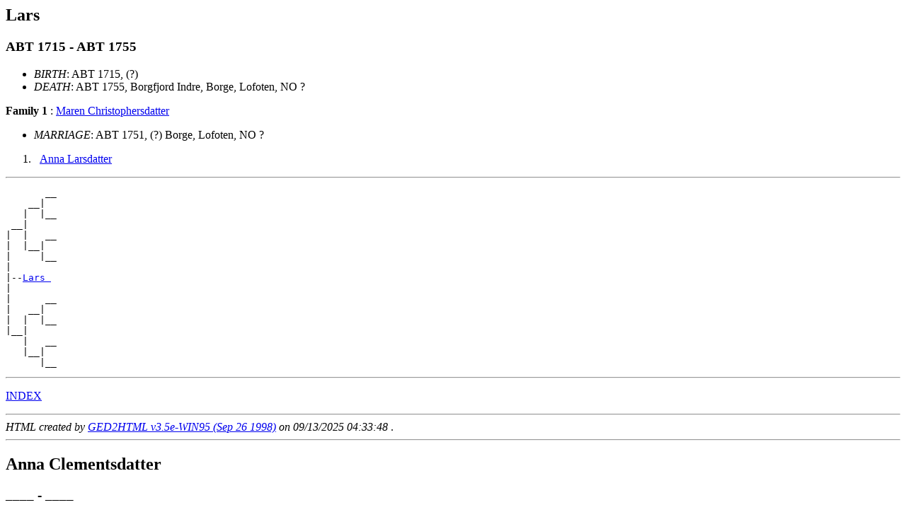

--- FILE ---
content_type: text/html
request_url: https://nermo.org/slekt/d0039/g0000005.html
body_size: 3200
content:
<!DOCTYPE HTML PUBLIC "-//W3C//DTD HTML 3.2//EN">
<HTML>
<HEAD>
<TITLE>I65323: Lars    (ABT 1715 - ABT 1755)
</TITLE>
<META NAME="Description" content="Lars    (ABT 1715 - ABT 1755)">
<META NAME="Keywords" content="Lars   , GED2HTML, genealogy">
<META NAME="Generator" content="GED2HTML v3.5e-WIN95 (Sep 26 1998)">
<META NAME="Date" content="09/13/2025 04:33:48 ">
</HEAD>
<BODY>
<H2><A NAME="I65323"></A>Lars   </H2>
<H3>ABT 1715 - ABT 1755</H3>
<UL>
<LI><EM>BIRTH</EM>: ABT 1715, (?)
<LI><EM>DEATH</EM>: ABT 1755, Borgfjord Indre, Borge, Lofoten, NO ?
</UL>
<B>Family 1</B>
: <A HREF="../d0038/g0000005.html#I65322">Maren  Christophersdatter </A>
<UL>
<LI><EM>MARRIAGE</EM>: ABT 1751, (?) Borge, Lofoten, NO ?
</UL>
<OL>
<LI> <TT>&nbsp;</TT><A HREF="../d0040/g0000005.html#I65324">Anna  Larsdatter </A>
</OL>
<HR>
<PRE>
       __
    __|
   |  |__
 __|
|  |   __
|  |__|
|     |__
|
|--<A HREF="../d0039/g0000005.html#I65323">Lars </A>
|
|      __
|   __|
|  |  |__
|__|
   |   __
   |__|
      |__
</PRE>
<HR>
<P><A HREF="../persons.html">INDEX</A></P>
<P></P>
<HR>
<EM>HTML created by <A HREF="http://www.gendex.com/ged2html/">GED2HTML v3.5e-WIN95 (Sep 26 1998)</A> on 09/13/2025 04:33:48 </EM>.  
<HR>
<H2><A NAME="I70341"></A>Anna  Clementsdatter </H2>
<H3>____ - ____</H3>
<B>Family 1</B>
: <A HREF="../d0038/g0000005.html#I70340">Jens Jensen  Juel </A>
<OL>
<LI> <TT>&nbsp;</TT><A HREF="../d0030/g0000087.html#I69997">Maren Jensdatter  Juel </A>
</OL>
<HR>
<PRE>
       __
    __|
   |  |__
 __|
|  |   __
|  |__|
|     |__
|
|--<A HREF="../d0039/g0000005.html#I70341">Anna Clementsdatter </A>
|
|      __
|   __|
|  |  |__
|__|
   |   __
   |__|
      |__
</PRE>
<HR>
<P><A HREF="../persons.html">INDEX</A></P>
<P></P>
<HR>
<EM>HTML created by <A HREF="http://www.gendex.com/ged2html/">GED2HTML v3.5e-WIN95 (Sep 26 1998)</A> on 09/13/2025 04:33:48 </EM>.  
<HR>
<H2><A NAME="I43772"></A>NN  Gerner </H2>
<H3>ABT 1655 - BEF 1722</H3>
<UL>
<LI><EM>OCCUPATION</EM>: Tiendeskriver (avsatt)<BR>
<LI><EM>BIRTH</EM>: ABT 1655, (?)
<LI><EM>DEATH</EM>: BEF 1722, (f�r 1719)
</UL>
<B>Family 1</B>
: <A HREF="../d0077/g0000005.html#I43752">Chatrine Elisabeth  Bremer </A>
<BR>
<HR>
<PRE>
       __
    __|
   |  |__
 __|
|  |   __
|  |__|
|     |__
|
|--<A HREF="../d0039/g0000005.html#I43772">NN Gerner </A>
|
|      __
|   __|
|  |  |__
|__|
   |   __
   |__|
      |__
</PRE>
<HR>
<P><A HREF="../persons.html">INDEX</A></P>
<P></P>
<HR>
<EM>HTML created by <A HREF="http://www.gendex.com/ged2html/">GED2HTML v3.5e-WIN95 (Sep 26 1998)</A> on 09/13/2025 04:33:48 </EM>.  
<HR>
<H2><A NAME="I5240"></A>Peder  Halkjeldsen </H2>
<H3>____ - 1620</H3>
<UL>
<LI><EM>OCCUPATION</EM>: Prest i Nordland<BR>
<LI><EM>DEATH</EM>: 1620, Nordland
</UL>
<B>Family 1</B>
: <A HREF="../d0025/g0000010.html#I5234">Karen Hansdatter  �ye </A>
<UL>
<LI><EM>MARRIAGE</EM>: 1617
</UL>
<BR>
<HR>
<PRE>
       __
    __|
   |  |__
 __|
|  |   __
|  |__|
|     |__
|
|--<A HREF="../d0039/g0000005.html#I5240">Peder Halkjeldsen </A>
|
|      __
|   __|
|  |  |__
|__|
   |   __
   |__|
      |__
</PRE>
<HR>
<P><A HREF="../persons.html">INDEX</A></P>
<P></P>
<HR>
<EM>HTML created by <A HREF="http://www.gendex.com/ged2html/">GED2HTML v3.5e-WIN95 (Sep 26 1998)</A> on 09/13/2025 04:33:48 </EM>.  
<HR>
<H2><A NAME="I75708"></A>Tarald Mortensen  Hongsand </H2>
<H3>ABT 1683 - 1746</H3>
<UL>
<LI><EM>RESIDENCE</EM>: Bos. p� Hongsand (bygsel fra Apr 1716), bygslet Troningen fra 1720
<LI><EM>OCCUPATION</EM>: Utliggerborger med borgerleie p� Hongsand, Roan, Bj�rn�r (1721-40)<BR>
<LI><EM>BIRTH</EM>: ABT 1683, (usikre foreldre) (id. med den T.M. som i 1711 er n. i pantebok f. Trh. ?)
<LI><EM>DEATH</EM>: 1746, Hongsand, Roan, Bj�rn�r, Fosen, ST ?
<LI><EM>EVENT</EM>: 16 Apr 1720, Fikk bygselsbr. p� Troningen, m. borgerleiet Hongsand (kj�pte i 1733)
</UL>
<B>Father: </B> <A HREF="../d0044/g0000066.html#I72880">Morten  Pedersen </A><BR>
<B>Mother: </B> <A HREF="../d0037/g0000005.html#I75706">Marit  Taraldsdatter </A><BR>
<BR>
<B>Family 1</B>
: <UL>
<LI><EM>MARRIAGE</EM>: ABT 1710, (?)
</UL>
<OL>
<LI> <TT>&nbsp;</TT><A HREF="../d0070/g0000052.html#I71810">Peder  Taraldsen </A>
</OL>
<HR>
<PRE>
                                                  ___________________
                        <A HREF="../d0056/g0000009.html#I75710">_Peder Mortensen ________</A>|
                       |                         |___________________
 <A HREF="../d0044/g0000066.html#I72880">_Morten Pedersen _____</A>|
|                      |                          ___________________
|                      |<A HREF="../d0040/g0000005.html#I75709">_Karen Rasmusdatter _____</A>|
|                                                |___________________
|
|--<A HREF="../d0039/g0000005.html#I75708">Tarald Mortensen Hongsand </A>
|
|                                                 ___________________
|                       <A HREF="../d0063/g0000009.html#I75717">_Tarald Pedersen ________</A>|
|                      |                         |___________________
|<A HREF="../d0037/g0000005.html#I75706">_Marit Taraldsdatter _</A>|
                       |                          <A HREF="../d0065/g0000009.html#I75719">_Anders Michelsen _</A>
                       |<A HREF="../d0064/g0000009.html#I75718">_Margrethe Andersdatter _</A>|
                                                 |___________________
</PRE>
<HR>
<P><A HREF="../persons.html">INDEX</A></P>
<P></P>
<HR>
<EM>HTML created by <A HREF="http://www.gendex.com/ged2html/">GED2HTML v3.5e-WIN95 (Sep 26 1998)</A> on 09/13/2025 04:33:48 </EM>.  
<HR>
<H2><A NAME="I55230"></A>Christianna  Johansdatter </H2>
<H3>1756 - ____</H3>
<UL>
<LI><EM>BIRTH</EM>: 1756
</UL>
<B>Family 1</B>
: <A HREF="../d0023/g0000001.html#I55229">S�ren Mortensen  Hegelund </A>
<OL>
<LI> <TT>&nbsp;</TT><A HREF="../d0022/g0000001.html#I55228">Johannes S�rensen  Hegelund </A>
</OL>
<HR>
<PRE>
       __
    __|
   |  |__
 __|
|  |   __
|  |__|
|     |__
|
|--<A HREF="../d0039/g0000005.html#I55230">Christianna Johansdatter </A>
|
|      __
|   __|
|  |  |__
|__|
   |   __
   |__|
      |__
</PRE>
<HR>
<P><A HREF="../persons.html">INDEX</A></P>
<P></P>
<HR>
<EM>HTML created by <A HREF="http://www.gendex.com/ged2html/">GED2HTML v3.5e-WIN95 (Sep 26 1998)</A> on 09/13/2025 04:33:48 </EM>.  
<HR>
<H2><A NAME="I80434"></A>J�rene Olsdotter  Kaasb�ll </H2>
<H3>ABT 1754 - ____</H3>
<UL>
<LI><EM>BIRTH</EM>: ABT 1754, J�st�len, Sm�la (Ed�y), MR
</UL>
<B>Father: </B> <A HREF="../d0017/g0000071.html#I26726">Ole Andersson  Kaasb�ll </A><BR>
<B>Mother: </B> <A HREF="../d0011/g0000071.html#I26720">Barbara Sophie Nielsdatter  Lem </A><BR>
<BR>
<HR>
<PRE>
                                                                       <A HREF="../d0032/g0000099.html#I19130">_Peder S�rensen Kaasb�ll ________</A>+
                                   <A HREF="../d0034/g0000099.html#I19132">_Anders Pedersen Kaasb�ll _________</A>|
                                  |                                   |<A HREF="../d0071/g0000002.html#I19189">_Else Jacobsdatter ______________</A>
 <A HREF="../d0017/g0000071.html#I26726">_Ole Andersson Kaasb�ll _________</A>|
|                                 |                                    _________________________________
|                                 |<A HREF="../d0018/g0000071.html#I26727">_Gj�ran Olsdatter _________________</A>|
|                                                                     |_________________________________
|
|--<A HREF="../d0039/g0000005.html#I80434">J�rene Olsdotter Kaasb�ll </A>
|
|                                                                      <A HREF="../d0010/g0000031.html#I19815">_Niels Pedersen Lem _____________</A>+
|                                  <A HREF="../d0079/g0000075.html#I26715">_Niels Nielsen Lem ________________</A>|
|                                 |                                   |<A HREF="../d0051/g0000027.html#I12945">_Barbara Pedersdatter Hjort _____</A>+
|<A HREF="../d0011/g0000071.html#I26720">_Barbara Sophie Nielsdatter Lem _</A>|
                                  |                                    <A HREF="../d0000/g0000076.html#I26717">_Jacob Eliassen Ravn ____________</A>+
                                  |<A HREF="../d0080/g0000075.html#I26716">_Dorthea Malena Jakobsdatter Ravn _</A>|
                                                                      |<A HREF="../d0001/g0000076.html#I26718">_Elisabeth Audensdatter Wider�e _</A>+
</PRE>
<HR>
<P><A HREF="../persons.html">INDEX</A></P>
<P></P>
<HR>
<EM>HTML created by <A HREF="http://www.gendex.com/ged2html/">GED2HTML v3.5e-WIN95 (Sep 26 1998)</A> on 09/13/2025 04:33:48 </EM>.  
<HR>
<H2><A NAME="I12534"></A>�lleg�rd Hansdatter  R�d-Lunov </H2>
<H3>ABT 1580 - 1617</H3>
<UL>
<LI><EM>BIRTH</EM>: ABT 1580, Tr�ndelag (Storfosen ?)
<LI><EM>DEATH</EM>: 1617
</UL>
<B>Father: </B> <A HREF="../d0045/g0000004.html#I12575">Hans Ovesen  R�d-Lunov </A><BR>
<B>Mother: </B> <A HREF="../d0030/g0000052.html#I20326">Maren Engelbrechtsdatter  Rustung </A><BR>
<BR>
<B>Family 1</B>
: <A HREF="../d0058/g0000010.html#I12503">J�rgen Henrikss�n  Staur </A>
<OL>
<LI> <TT>+</TT><A HREF="../d0060/g0000010.html#I12505">Maren J�rgensdatter  Staur </A>
<LI> <TT>+</TT><A HREF="../d0019/g0000047.html#I8131">Adelus J�rgensdatter  Staur </A>
</OL>
<HR>
<PRE>
                                                                 <A HREF="../d0028/g0000002.html#I49853">_Lars Johanss�n Lunov ________</A>
                                     <A HREF="../d0051/g0000056.html#I20332">_Ove Lauritz�n Lunov ______</A>|
                                    |                           |<A HREF="../d0025/g0000048.html#I79237">_Anne Ovesdatter _____________</A>
 <A HREF="../d0045/g0000004.html#I12575">_Hans Ovesen R�d-Lunov ____________</A>|
|                                   |                            ______________________________
|                                   |<A HREF="../d0052/g0000056.html#I20333">_Else Vindter _____________</A>|
|                                                               |______________________________
|
|--<A HREF="../d0039/g0000005.html#I12534">�lleg�rd Hansdatter R�d-Lunov </A>
|
|                                                                <A HREF="../d0062/g0000097.html#I13060">_Olav Engelbrektsson _________</A>+
|                                    <A HREF="../d0053/g0000056.html#I20334">_Engebrecht Ollufss�n _____</A>|
|                                   |                           |<A HREF="../d0056/g0000056.html#I20337">_Maren Pedersdatter Schancke _</A>+
|<A HREF="../d0030/g0000052.html#I20326">_Maren Engelbrechtsdatter Rustung _</A>|
                                    |                            <A HREF="../d0031/g0000052.html#I20327">_Hans Gaas ___________________</A>+
                                    |<A HREF="../d0033/g0000052.html#I20329">_Birgitte Hansdatter Gaas _</A>|
                                                                |<A HREF="../d0030/g0000006.html#I55108">_Marine Berildsdatter ________</A>+
</PRE>
<HR>
<P><A HREF="../persons.html">INDEX</A></P>
<P></P>
<HR>
<EM>HTML created by <A HREF="http://www.gendex.com/ged2html/">GED2HTML v3.5e-WIN95 (Sep 26 1998)</A> on 09/13/2025 04:33:48 </EM>.  
<HR>
<H2><A NAME="I22627"></A>Hans Nielsen  Rosentorn </H2>
<H3>____ - BEF 1690</H3>
<UL>
<LI><EM>OCCUPATION</EM>: R�dmann i Fredrikstad<BR>
<LI><EM>DEATH</EM>: BEF 1690
</UL>
<B>Family 1</B>
: <A HREF="../d0040/g0000005.html#I22628">Sophia Jacobsdatter  Stockfleth </A>
<UL>
<LI><EM>MARRIAGE</EM>: 1663
</UL>
<OL>
<LI> <TT>+</TT><A HREF="../d0066/g0000059.html#I20581">Else Catharina Hansdatter  Rosentorn </A>
</OL>
<HR>
<PRE>
       __
    __|
   |  |__
 __|
|  |   __
|  |__|
|     |__
|
|--<A HREF="../d0039/g0000005.html#I22627">Hans Nielsen Rosentorn </A>
|
|      __
|   __|
|  |  |__
|__|
   |   __
   |__|
      |__
</PRE>
<HR>
<P><A HREF="../persons.html">INDEX</A></P>
<P></P>
<HR>
<EM>HTML created by <A HREF="http://www.gendex.com/ged2html/">GED2HTML v3.5e-WIN95 (Sep 26 1998)</A> on 09/13/2025 04:33:48 </EM>.  
<HR>
<H2><A NAME="I45059"></A>Orm Olavson  Skiftun </H2>
<H3>ABT 1525 - ____</H3>
<UL>
<LI><EM>RESIDENCE</EM>: 1599, Solgte del i Amla, Sogndal, sammen med Erik J. Koll
<LI><EM>BIRTH</EM>: ABT 1525, (?) (noe usikre foreldre ?)
</UL>
<B>Father: </B> <A HREF="../d0038/g0000005.html#I45058">Olav   </A><BR>
<BR>
<HR>
<PRE>
                                    __
         <A HREF="../d0048/g0000000.html#I45060">_Jens Andersson Semeleng _</A>|
        |                          |__
 <A HREF="../d0038/g0000005.html#I45058">_Olav _</A>|
|       |                           __
|       |<A HREF="../d0049/g0000000.html#I45061">_Anna Dall _______________</A>|
|                                  |__
|
|--<A HREF="../d0039/g0000005.html#I45059">Orm Olavson Skiftun </A>
|
|                                   __
|        __________________________|
|       |                          |__
|_______|
        |                           __
        |__________________________|
                                   |__
</PRE>
<HR>
<P><A HREF="../persons.html">INDEX</A></P>
<P></P>
<HR>
<EM>HTML created by <A HREF="http://www.gendex.com/ged2html/">GED2HTML v3.5e-WIN95 (Sep 26 1998)</A> on 09/13/2025 04:33:48 </EM>.  
<HR>
<H2><A NAME="I76297"></A>Ane  Tobiasdatter </H2>
<H3>ABT 1731 - 31 Dec 1789</H3>
<UL>
<LI><EM>RESIDENCE</EM>: 'Reisende'. En tid bos. p� Kr�kneset, Hemne, c1785: p� Sandneset, Eide, Aver�y
<LI><EM>BIRTH</EM>: ABT 1731, Bergen (Romsdalen ?)
<LI><EM>DEATH</EM>: 31 Dec 1789, (etter 1785) Sandneset, Eide, Aver�y, Kvernes, MR
<LI><EM>EVENT</EM>: 1776, Ble arrestert for delaktighet i tyveri av bl.a. 160 rdl. fra 'Peder p� Nes' (�ndalsnes)
<LI><EM>EVENT</EM>: 30 Jan 1777, D�mt til 2 �rs straffarbeid p� Tukthuset i Trondheim (var da gravid) (ankom 15/3)
<A HREF="#5114">[5114]</A>
<LI><EM>EVENT</EM>: 15 Mar 1779, L�slatt fra Tukthuset ('Slaveriet'), Trondheim
<LI><EM>EVENT</EM>: Fikk 6 barn med Reinholt
</UL>
<B>Family 1</B>
: <A HREF="../d0039/g0000007.html#I76305">Lars   </A>
<OL>
<LI> <TT>&nbsp;</TT><A HREF="../d0000/g0000007.html#I76324">Tobias  Larsen </A>
<LI> <TT>&nbsp;</TT><A HREF="../d0038/g0000007.html#I76304">Jonas Larsen  Lind </A>
</OL>
<B>Family 2</B>
: <A HREF="../d0038/g0000005.html#I76296">Reinholt  Kaspersen </A>
<UL>
<LI><EM>MARRIAGE</EM>: 28 Oct 1766, Kleive kirke
</UL>
<OL>
<LI> <TT>&nbsp;</TT><A HREF="../d0042/g0000007.html#I76308">Lars  Reinholtsen </A>
<LI> <TT>&nbsp;</TT><A HREF="../d0037/g0000007.html#I76303">Henrik  Reinholtsen </A>
<LI> <TT>+</TT><A HREF="../d0034/g0000005.html#I76292">Peter  Reinholtsen </A>
</OL>
<HR>
<PRE>
       __
    __|
   |  |__
 __|
|  |   __
|  |__|
|     |__
|
|--<A HREF="../d0039/g0000005.html#I76297">Ane Tobiasdatter </A>
|
|      __
|   __|
|  |  |__
|__|
   |   __
   |__|
      |__
</PRE>
<HR>
<P><A HREF="../persons.html">INDEX</A></P>
<P>
<A NAME="5114">[<B>5114</B>]</A>
<A HREF="../sources.html#S139">[S139]</A>
<EM>
Lyngstad, Jonny: Eideboka (utgitt 1998 av Eide Kommune)<BR>
</EM>
<P></P>
<HR>
<EM>HTML created by <A HREF="http://www.gendex.com/ged2html/">GED2HTML v3.5e-WIN95 (Sep 26 1998)</A> on 09/13/2025 04:33:48 </EM>.  
<HR>
</BODY>
</HTML>
